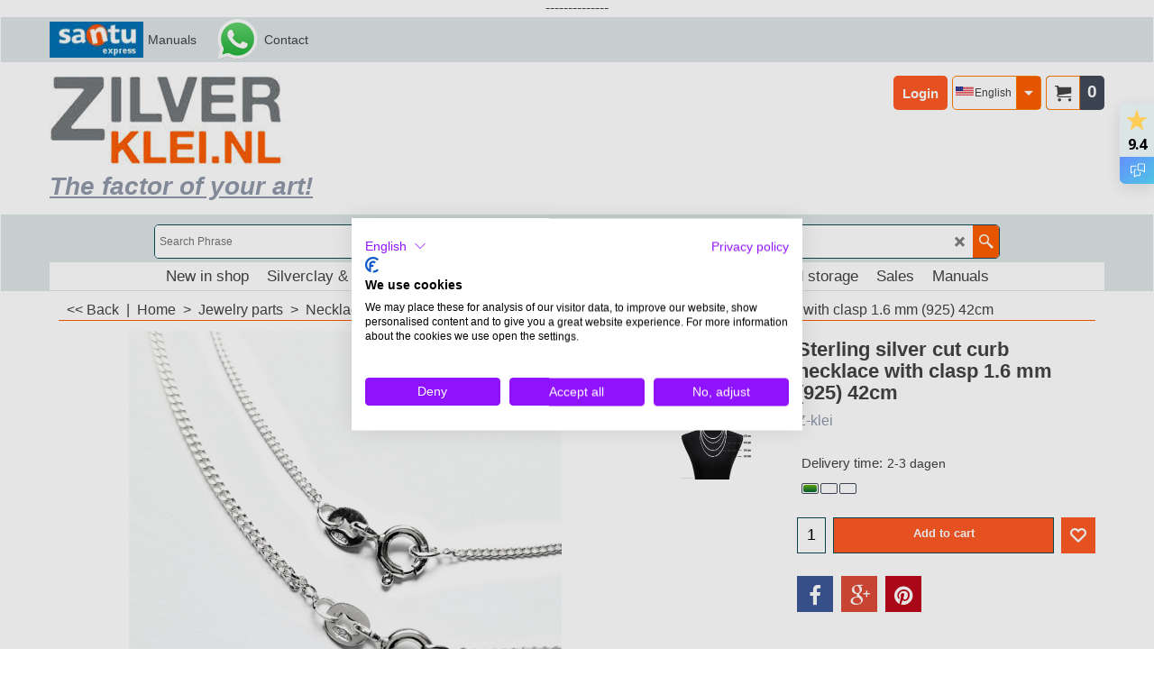

--- FILE ---
content_type: text/html
request_url: https://www.zilverklei.nl/contents/en-us/conf.html?lmd=46050.077778
body_size: 7566
content:
<html> <head ><meta http-equiv="Content-Type" content="text/html; charset=utf-8">
<meta name="robots" content="noindex,nofollow,noarchive,nosnippet" />
<script type="text/javascript">
var tf=parent.tf,core=tf.core;
function coreSettings(){
if (!tf.coreLoaded||!tf.core||!tf.core.Basket){setTimeout("coreSettings()",100);return;}
core=tf.core;
core.Basket.shDisc('1','0.000','','','',-1,'');
core.Basket.tax=new core.tax();
core.BTax=core.Basket.tax;
core.STax=new core.tax();
core.BTax.init(core.shopRegion,false);
core.STax.init(core.shopRegion,false);
core.BTax.addArea('TD2','NL','9.000','NL1 TAX Low',true, 1, 0);
core.BTax.addArea('TD3','NL','21.000','NL2 TAX High',true, 1, 0);
core.BTax.addArea('TD3','05','21.000','NL2 TAX High',true, 1, 0);
core.BTax.addArea('TD3','BE','21.000','NL2 TAX High',true, 1, 0);
core.BTax.addArea('TD3','BG','21.000','NL2 TAX High',true, 1, 0);
core.BTax.addArea('TD3','HR','21.000','NL2 TAX High',true, 1, 0);
core.BTax.addArea('TD3','CY','21.000','NL2 TAX High',true, 1, 0);
core.BTax.addArea('TD3','DK','21.000','NL2 TAX High',true, 1, 0);
core.BTax.addArea('TD3','EE','21.000','NL2 TAX High',true, 1, 0);
core.BTax.addArea('TD3','FI','21.000','NL2 TAX High',true, 1, 0);
core.BTax.addArea('TD3','FR','21.000','NL2 TAX High',true, 1, 0);
core.BTax.addArea('TD3','GR','21.000','NL2 TAX High',true, 1, 0);
core.BTax.addArea('TD3','IE','21.000','NL2 TAX High',true, 1, 0);
core.BTax.addArea('TD3','IT','21.000','NL2 TAX High',true, 1, 0);
core.BTax.addArea('TD3','LV','21.000','NL2 TAX High',true, 1, 0);
core.BTax.addArea('TD3','LT','21.000','NL2 TAX High',true, 1, 0);
core.BTax.addArea('TD3','LU','21.000','NL2 TAX High',true, 1, 0);
core.BTax.addArea('TD3','MT','21.000','NL2 TAX High',true, 1, 0);
core.BTax.addArea('TD3','HU','21.000','NL2 TAX High',true, 1, 0);
core.BTax.addArea('TD3','DE','21.000','NL2 TAX High',true, 1, 0);
core.BTax.addArea('TD3','PL','21.000','NL2 TAX High',true, 1, 0);
core.BTax.addArea('TD3','PT','21.000','NL2 TAX High',true, 1, 0);
core.BTax.addArea('TD3','AT','21.000','NL2 TAX High',true, 1, 0);
core.BTax.addArea('TD3','RO','21.000','NL2 TAX High',true, 1, 0);
core.BTax.addArea('TD3','SI','21.000','NL2 TAX High',true, 1, 0);
core.BTax.addArea('TD3','SK','21.000','NL2 TAX High',true, 1, 0);
core.BTax.addArea('TD3','SE','21.000','NL2 TAX High',true, 1, 0);
core.BTax.addArea('TD3','CZ','21.000','NL2 TAX High',true, 1, 0);
core.BTax.addArea('TD3','ES','21.000','NL2 TAX High',true, 1, 0);
core.BTax.addArea('TD2','05','9.000','NL1 TAX Low',true, 1, 0);
core.BTax.addArea('TD2','BE','9.000','NL1 TAX Low',true, 1, 0);
core.BTax.addArea('TD2','BG','9.000','NL1 TAX Low',true, 1, 0);
core.BTax.addArea('TD2','HR','9.000','NL1 TAX Low',true, 1, 0);
core.BTax.addArea('TD2','CY','9.000','NL1 TAX Low',true, 1, 0);
core.BTax.addArea('TD2','DK','9.000','NL1 TAX Low',true, 1, 0);
core.BTax.addArea('TD2','EE','9.000','NL1 TAX Low',true, 1, 0);
core.BTax.addArea('TD2','FI','9.000','NL1 TAX Low',true, 1, 0);
core.BTax.addArea('TD2','FR','9.000','NL1 TAX Low',true, 1, 0);
core.BTax.addArea('TD2','GR','9.000','NL1 TAX Low',true, 1, 0);
core.BTax.addArea('TD2','IE','9.000','NL1 TAX Low',true, 1, 0);
core.BTax.addArea('TD2','IT','9.000','NL1 TAX Low',true, 1, 0);
core.BTax.addArea('TD2','LV','9.000','NL1 TAX Low',true, 1, 0);
core.BTax.addArea('TD2','LT','9.000','NL1 TAX Low',true, 1, 0);
core.BTax.addArea('TD2','LU','9.000','NL1 TAX Low',true, 1, 0);
core.BTax.addArea('TD2','MT','9.000','NL1 TAX Low',true, 1, 0);
core.BTax.addArea('TD2','HU','9.000','NL1 TAX Low',true, 1, 0);
core.BTax.addArea('TD2','DE','9.000','NL1 TAX Low',true, 1, 0);
core.BTax.addArea('TD2','PL','9.000','NL1 TAX Low',true, 1, 0);
core.BTax.addArea('TD2','PT','9.000','NL1 TAX Low',true, 1, 0);
core.BTax.addArea('TD2','AT','9.000','NL1 TAX Low',true, 1, 0);
core.BTax.addArea('TD2','RO','9.000','NL1 TAX Low',true, 1, 0);
core.BTax.addArea('TD2','SI','9.000','NL1 TAX Low',true, 1, 0);
core.BTax.addArea('TD2','SK','9.000','NL1 TAX Low',true, 1, 0);
core.BTax.addArea('TD2','SE','9.000','NL1 TAX Low',true, 1, 0);
core.BTax.addArea('TD2','CZ','9.000','NL1 TAX Low',true, 1, 0);
core.BTax.addArea('TD2','ES','9.000','NL1 TAX Low',true, 1, 0);
populateTSI();
core.confLoaded=true;
if(tf.core&&tf.updateTab&&tf.bsk)tf.updateTab();
}
coreSettings();
function populateTSI(){
if(!core)core=tf.core;
if(!core)return;
var TS=[];
TS['TD2']={inc:'Incl NL vat',exc:'Excl NL vat'};TS['TD3']={inc:'Incl NL vat',exc:'Excl NL vat'};TS['TD2']={inc:'Incl NL vat',exc:'Excl NL vat'};
core.tsI={length:0};core.tsIx={length:0};
var country_code=(core.region)?core.region:core.shopRegion;
for(var s in TS){if((core.BTax&&core.BTax.forRegion(s,country_code))){core.tsI[s]=TS[s]['inc'];core.tsI['length']++;core.tsIx[s]=TS[s]['exc'];core.tsIx['length']++;}}
var TSSH=[];
core.tsshI={length:0};core.tsshIx={length:0};
for(var s in TSSH){if(core.STax&&core.STax.forRegion(s,country_code)){core.tsshI[s]=TSSH[s]['inc'];core.tsshI['length']++;core.tsshIx[s]=TSSH[s]['exc'];core.tsshIx['length']++;}}
}
function greySettings(){
if(tf.isInSFClassic())return;
if (!tf.coreLoaded||!tf.greyLoaded||!tf.shipping||!tf.shipping.shipping||!tf.cntyListLoaded){setTimeout("greySettings()",100);return;}
core=tf.core,grey=tf.shipping;
grey.core=core;
grey.ship=new grey.shipping(grey.cnty, 0, 0.000);
tf.ship_obj=grey.ship;
grey.ship.addMeth('SM32', 'Basic Package track and trace',0);
grey.ship.addRegn('SM32RS1','Lokale regio','NL,');
grey.ship.link('SM32','SM32RS1',0.000,'0',0,'0.000,10000.000,7.5',0.000,'0',0.000,0.000,'SM32,SM32RS1,0.000,0,0,0.000,10000.000,7.5,0.000,0,0.000,0.000/77E14385C79E8F4B5D7C523E74AF978A');
grey.ship.addMeth('SM33', 'Parcel service with track and trace',0);
grey.ship.addRegn('SM33RS2','BE belgie','BE,');
grey.ship.link('SM33','SM33RS2',0.000,'0',0,'0.000,10000.000,11.95',0.000,'1',0.000,0.000,'SM33,SM33RS2,0.000,0,0,0.000,10000.000,11.95,0.000,1,0.000,0.000/EDB1E608A1C7D9459C8F7370950C7E50');
grey.ship.addRegn('SM33RS3','LU Luxenburg','LU,');
grey.ship.link('SM33','SM33RS3',0.000,'0',0,'0.000,10000.000,17.5',0.000,'1',0.000,0.000,'SM33,SM33RS3,0.000,0,0,0.000,10000.000,17.5,0.000,1,0.000,0.000/CFB75FA105332195799C2542B61731FA');
grey.ship.addRegn('SM33RS10','DE Duitsland','DE,');
grey.ship.link('SM33','SM33RS10',0.000,'0',0,'0.000,1000000.000,12.75',0.000,'0',0.000,0.000,'SM33,SM33RS10,0.000,0,0,0.000,1000000.000,12.75,0.000,0,0.000,0.000/B98999B19083A365AC553097BBDDD208');
grey.ship.addRegn('SM33RS11','BG Bulgarije','BG,');
grey.ship.link('SM33','SM33RS11',0.000,'0',0,'0.000,10000.000,48.6',0.000,'0',0.000,0.000,'SM33,SM33RS11,0.000,0,0,0.000,10000.000,48.6,0.000,0,0.000,0.000/4CD76CF469AFDC2F653EF943507111A9');
grey.ship.addRegn('SM33RS12','CY Cyprus','CY,');
grey.ship.link('SM33','SM33RS12',0.000,'0',0,'0.000,10000.000,31.2',0.000,'0',0.000,0.000,'SM33,SM33RS12,0.000,0,0,0.000,10000.000,31.2,0.000,0,0.000,0.000/70FE1E2A3805926E5BB83C2F712D2794');
grey.ship.addRegn('SM33RS13','DK Denemarken','DK,');
grey.ship.link('SM33','SM33RS13',0.000,'0',0,'0.000,10000.000,21.4',0.000,'0',0.000,0.000,'SM33,SM33RS13,0.000,0,0,0.000,10000.000,21.4,0.000,0,0.000,0.000/C2DDF614C3948E833D5E4A19DD463D0C');
grey.ship.addRegn('SM33RS14','EE Estland','EE,');
grey.ship.link('SM33','SM33RS14',0.000,'0',0,'0.000,10000.000,26.45',0.000,'0',0.000,0.000,'SM33,SM33RS14,0.000,0,0,0.000,10000.000,26.45,0.000,0,0.000,0.000/18E945588808EA0EC188CAB72EA0BC89');
grey.ship.addRegn('SM33RS15','FI Finland','FI,');
grey.ship.link('SM33','SM33RS15',0.000,'0',0,'0.000,10000.000,28.3',0.000,'0',0.000,0.000,'SM33,SM33RS15,0.000,0,0,0.000,10000.000,28.3,0.000,0,0.000,0.000/868075E3644C8C013A4DEA76075D5F7A');
grey.ship.addRegn('SM33RS16','Frankrijk','FR01,FR02,FR03,FR04,FR05,FR06,FR07,FR08,FR09,FR10,FR11,FR12,FR13,FR14,FR15,FR16,FR17,FR18,FR19,FR2A,FR2B,FR21,FR22,FR23,FR24,FR25,FR26,FR27,FR28,FR29,FR30,FR31,FR32,FR33,FR34,FR35,FR36,FR37,FR38,FR39,FR40,FR41,FR42,FR43,FR44,FR45,FR46,FR47,FR48,FR49,FR50,FR51,FR52,FR53,FR54,FR55,FR56,FR57,FR58,FR59,FR60,FR61,FR62,FR63,FR64,FR65,FR66,FR67,FR68,FR69,FR70,FR71,FR72,FR73,FR74,FR75,FR76,FR77,FR78,FR79,FR80,FR81,FR82,FR83,FR84,FR85,FR86,FR87,FR88,FR89,FR90,FR91,FR92,FR93,FR94,FR95,FR9A,FR9B,FR9C,FR9D,FR9E,FRC1,FR97,FR98,FR99,FRA1,FRA2,FRA3,FRA4,FRA5,FRA6,FRA7,FRA8,FRA9,FRB1,FRB2,FRB3,FRB4,FRB5,FRB6,FRB7,FRB8,FRB9,FR,');
grey.ship.link('SM33','SM33RS16',0.000,'0',0,'0.000,10000.000,16.55',0.000,'0',0.000,0.000,'SM33,SM33RS16,0.000,0,0,0.000,10000.000,16.55,0.000,0,0.000,0.000/CD6E365A3B9832D3CD90F10080BB4AF9');
grey.ship.addRegn('SM33RS17','GR Griekenland','GR,');
grey.ship.link('SM33','SM33RS17',0.000,'0',0,'0.000,10000.000,30.3',0.000,'0',0.000,0.000,'SM33,SM33RS17,0.000,0,0,0.000,10000.000,30.3,0.000,0,0.000,0.000/5F521AB7691CBF7C03CAF3A9E81A9977');
grey.ship.addRegn('SM33RS18','HU Hongarije','HU,');
grey.ship.link('SM33','SM33RS18',0.000,'0',0,'0.000,10000.000,27.15',0.000,'0',0.000,0.000,'SM33,SM33RS18,0.000,0,0,0.000,10000.000,27.15,0.000,0,0.000,0.000/D7870FA384D1B2086E8C13F3C70AA391');
grey.ship.addRegn('SM33RS19','IE Ierland','IE,');
grey.ship.link('SM33','SM33RS19',0.000,'0',0,'0.000,10000.000,26.05',0.000,'0',0.000,0.000,'SM33,SM33RS19,0.000,0,0,0.000,10000.000,26.05,0.000,0,0.000,0.000/51105E400B080395D5C305F3DAECE919');
grey.ship.addRegn('SM33RS20','IT Italie','IT01,IT02,IT03,IT04,IT05,IT06,IT07,IT08,IT09,IT10,IT11,IT12,IT13,IT14,IT15,IT16,IT17,IT18,IT19,IT20,IT,');
grey.ship.link('SM33','SM33RS20',0.000,'0',0,'0.000,10000.000,19.35',0.000,'0',0.000,0.000,'SM33,SM33RS20,0.000,0,0,0.000,10000.000,19.35,0.000,0,0.000,0.000/B074CE5CF5447C0C1356914B49D798F9');
grey.ship.addRegn('SM33RS21','HR Kroatie','HR,');
grey.ship.link('SM33','SM33RS21',0.000,'0',0,'0.000,10000.000,28.25',0.000,'0',0.000,0.000,'SM33,SM33RS21,0.000,0,0,0.000,10000.000,28.25,0.000,0,0.000,0.000/2F19BBE8E7FC80933DF5674739908B14');
grey.ship.addRegn('SM33RS22','LV Letland','LV,');
grey.ship.link('SM33','SM33RS22',0.000,'0',0,'0.000,12000.000,30.2',0.000,'0',0.000,0.000,'SM33,SM33RS22,0.000,0,0,0.000,12000.000,30.2,0.000,0,0.000,0.000/49D2F4E2EB774C153CEC917CE3390F4A');
grey.ship.addRegn('SM33RS23','LT Litouwen','LT,');
grey.ship.link('SM33','SM33RS23',0.000,'0',0,'0.000,10000.000,30.2',0.000,'0',0.000,0.000,'SM33,SM33RS23,0.000,0,0,0.000,10000.000,30.2,0.000,0,0.000,0.000/A330C0FE527E2FA37B11508E4E676877');
grey.ship.addRegn('SM33RS24','MT Malta','MT,');
grey.ship.link('SM33','SM33RS24',0.000,'0',0,'0.000,10000.000,33',0.000,'0',0.000,0.000,'SM33,SM33RS24,0.000,0,0,0.000,10000.000,33,0.000,0,0.000,0.000/8CC65DA961EB021081352F3730299CBC');
grey.ship.addRegn('SM33RS25','AT Oostenrijk','AT,');
grey.ship.link('SM33','SM33RS25',0.000,'0',0,'0.000,10000.000,18.5',0.000,'0',0.000,0.000,'SM33,SM33RS25,0.000,0,0,0.000,10000.000,18.5,0.000,0,0.000,0.000/195BBCAFF76DA084B826BEA883CA0270');
grey.ship.addRegn('SM33RS26','PL Polen','PL,');
grey.ship.link('SM33','SM33RS26',0.000,'0',0,'0.000,10000.000,26',0.000,'0',0.000,0.000,'SM33,SM33RS26,0.000,0,0,0.000,10000.000,26,0.000,0,0.000,0.000/C6AF8E6D3D01F2CDBDBB940089A0DABC');
grey.ship.addRegn('SM33RS27','PT Portugal','PT,');
grey.ship.link('SM33','SM33RS27',0.000,'0',0,'0.000,10000.000,20.7',0.000,'0',0.000,0.000,'SM33,SM33RS27,0.000,0,0,0.000,10000.000,20.7,0.000,0,0.000,0.000/16E44D292B4612EE3A46EFC09D200E60');
grey.ship.addRegn('SM33RS28','RO Roemenie','RO,');
grey.ship.link('SM33','SM33RS28',0.000,'0',0,'0.000,10000.000,35.4',0.000,'0',0.000,0.000,'SM33,SM33RS28,0.000,0,0,0.000,10000.000,35.4,0.000,0,0.000,0.000/957C1F2DC408DEFCCB931E0F8C29D109');
grey.ship.addRegn('SM33RS29','SI Slovenie','SI,');
grey.ship.link('SM33','SM33RS29',0.000,'0',0,'0.000,10000.000,29.25',0.000,'0',0.000,0.000,'SM33,SM33RS29,0.000,0,0,0.000,10000.000,29.25,0.000,0,0.000,0.000/81D42F89CC9B6D0949AEAD1BA0FF3B62');
grey.ship.addRegn('SM33RS30','SK Slowakije','SK,');
grey.ship.link('SM33','SM33RS30',0.000,'0',0,'0.000,10000.000,25.05',0.000,'0',0.000,0.000,'SM33,SM33RS30,0.000,0,0,0.000,10000.000,25.05,0.000,0,0.000,0.000/AE6AA7E21F792AAF2467652A3897FC87');
grey.ship.addRegn('SM33RS31','ES Spanje','ES,');
grey.ship.link('SM33','SM33RS31',0.000,'0',0,'0.000,10000.000,16',0.000,'0',0.000,0.000,'SM33,SM33RS31,0.000,0,0,0.000,10000.000,16,0.000,0,0.000,0.000/7D632E6836A3B0A9B10AFB596117E6D9');
grey.ship.addRegn('SM33RS32','CZ tsjechie','CZ,');
grey.ship.link('SM33','SM33RS32',0.000,'0',0,'0.000,10000.000,23.85',0.000,'0',0.000,0.000,'SM33,SM33RS32,0.000,0,0,0.000,10000.000,23.85,0.000,0,0.000,0.000/549A0637C6D6A970B40C9A1B7ECB43A3');
grey.ship.addRegn('SM33RS33','SE Zweden','SE,');
grey.ship.link('SM33','SM33RS33',0.000,'0',0,'0.000,10000.000,26.5',0.000,'0',0.000,0.000,'SM33,SM33RS33,0.000,0,0,0.000,10000.000,26.5,0.000,0,0.000,0.000/1C2B54EED5EF8FCE25515E26989B53C7');
grey.ship.addMeth('SM36', 'Insured package',0);
grey.ship.addRegn('SM36RS1','Nederland','NL,');
grey.ship.link('SM36','SM36RS1',0.000,'0',0,'0.000,100000.000,9.95',0.000,'0',0.000,0.000,'SM36,SM36RS1,0.000,0,0,0.000,100000.000,9.95,0.000,0,0.000,0.000/88B670BE1FC9C11E7D7F6FDA274CCAB1');
grey.ship.addRegn('SM36RS2','belgie','BE,');
grey.ship.link('SM36','SM36RS2',0.000,'0',0,'0.000,100000.000,12.95',0.000,'0',0.000,0.000,'SM36,SM36RS2,0.000,0,0,0.000,100000.000,12.95,0.000,0,0.000,0.000/602A751717D423D2E909EE689E1E02DA');
grey.ship.addRegn('SM36RS3','bulgarije','BG,');
grey.ship.link('SM36','SM36RS3',0.000,'0',0,'0.000,100000.000,37.85',0.000,'0',0.000,0.000,'SM36,SM36RS3,0.000,0,0,0.000,100000.000,37.85,0.000,0,0.000,0.000/8114694621B358AB9F567FCFABB1724B');
grey.ship.addRegn('SM36RS4','kroatie','HR,');
grey.ship.link('SM36','SM36RS4',0.000,'0',0,'0.000,100000.000,23.85',0.000,'0',0.000,0.000,'SM36,SM36RS4,0.000,0,0,0.000,100000.000,23.85,0.000,0,0.000,0.000/ECB9445CBA83F0FFB508085811E68FC7');
grey.ship.addRegn('SM36RS5','cyprus','CY,');
grey.ship.link('SM36','SM36RS5',0.000,'0',0,'0.000,100000000.000,22.85',0.000,'0',0.000,0.000,'SM36,SM36RS5,0.000,0,0,0.000,100000000.000,22.85,0.000,0,0.000,0.000/A098C5970E9299E1D01C80FA868F39B2');
grey.ship.addRegn('SM36RS6','denemarken','DK,');
grey.ship.link('SM36','SM36RS6',0.000,'0',0,'0.000,110000.000,18.1',0.000,'0',0.000,0.000,'SM36,SM36RS6,0.000,0,0,0.000,110000.000,18.1,0.000,0,0.000,0.000/F5E01A7C115C52FE38F891B3B21B88A0');
grey.ship.addRegn('SM36RS7','estland','EE,');
grey.ship.link('SM36','SM36RS7',0.000,'0',0,'0.000,100000.000,25.85',0.000,'0',0.000,0.000,'SM36,SM36RS7,0.000,0,0,0.000,100000.000,25.85,0.000,0,0.000,0.000/4ED49F42C795E03972026909107A141B');
grey.ship.addRegn('SM36RS8','finland','FI,');
grey.ship.link('SM36','SM36RS8',0.000,'0',0,'0.000,1000000.000,23.1',0.000,'0',0.000,0.000,'SM36,SM36RS8,0.000,0,0,0.000,1000000.000,23.1,0.000,0,0.000,0.000/DB93CCC9D3F88DA0D74E84A2575D75D1');
grey.ship.addRegn('SM36RS9','frankrijk','FR,');
grey.ship.link('SM36','SM36RS9',0.000,'0',0,'0.000,1000000.000,13.35',0.000,'0',0.000,0.000,'SM36,SM36RS9,0.000,0,0,0.000,1000000.000,13.35,0.000,0,0.000,0.000/023B6B95DFB32524A6284D66C23BB5A1');
grey.ship.addRegn('SM36RS10','griekenland','GR,');
grey.ship.link('SM36','SM36RS10',0.000,'0',0,'0.000,100000.000,25.85',0.000,'0',0.000,0.000,'SM36,SM36RS10,0.000,0,0,0.000,100000.000,25.85,0.000,0,0.000,0.000/1476856773BB73C824771FB5077E4FA5');
grey.ship.addRegn('SM36RS11','ierland','IE,');
grey.ship.link('SM36','SM36RS11',0.000,'0',0,'0.000,1000000.000,22.35',0.000,'0',0.000,0.000,'SM36,SM36RS11,0.000,0,0,0.000,1000000.000,22.35,0.000,0,0.000,0.000/3FDA69BA6997B1B66CE19D09257E7B61');
grey.ship.addRegn('SM36RS12','italie','IT,');
grey.ship.link('SM36','SM36RS12',0.000,'0',0,'0.000,100000.000,18.95',0.000,'0',0.000,0.000,'SM36,SM36RS12,0.000,0,0,0.000,100000.000,18.95,0.000,0,0.000,0.000/1B223D00D6F86803E338F41CD0B60C42');
grey.ship.addRegn('SM36RS13','letland','LV,');
grey.ship.link('SM36','SM36RS13',0.000,'0',0,'0.000,1000000.000,23.85',0.000,'0',0.000,0.000,'SM36,SM36RS13,0.000,0,0,0.000,1000000.000,23.85,0.000,0,0.000,0.000/46B556A4C0E59A249EED3E92A5203A40');
grey.ship.addRegn('SM36RS14','lithouwen','LT,');
grey.ship.link('SM36','SM36RS14',0.000,'0',0,'0.000,1000000.000,23.85',0.000,'0',0.000,0.000,'SM36,SM36RS14,0.000,0,0,0.000,1000000.000,23.85,0.000,0,0.000,0.000/7CEFD2B57F7CD6CE03BFBB95EDB54E17');
grey.ship.addRegn('SM36RS15','Luxenburg','LU,');
grey.ship.link('SM36','SM36RS15',0.000,'0',0,'0.000,100000.000,13.35',0.000,'0',0.000,0.000,'SM36,SM36RS15,0.000,0,0,0.000,100000.000,13.35,0.000,0,0.000,0.000/C00DDB28CF16DA1219A1BD775D2E4F10');
grey.ship.addRegn('SM36RS16','malta','MT,');
grey.ship.link('SM36','SM36RS16',0.000,'0',0,'0.000,100000.000,25.85',0.000,'0',0.000,0.000,'SM36,SM36RS16,0.000,0,0,0.000,100000.000,25.85,0.000,0,0.000,0.000/5A88AAABB29D81AB013A6A37BA462EF7');
grey.ship.addRegn('SM36RS17','hongarije','HU,');
grey.ship.link('SM36','SM36RS17',0.000,'0',0,'0.000,1000000.000,22.35',0.000,'0',0.000,0.000,'SM36,SM36RS17,0.000,0,0,0.000,1000000.000,22.35,0.000,0,0.000,0.000/6D23A486975016004E91BD7D140EFDCD');
grey.ship.addRegn('SM36RS18','duitland','DE,');
grey.ship.link('SM36','SM36RS18',0.000,'0',0,'0.000,100000.000,10.75',0.000,'0',0.000,0.000,'SM36,SM36RS18,0.000,0,0,0.000,100000.000,10.75,0.000,0,0.000,0.000/C73D1D0622AA737A22F41B1EC57FDC65');
grey.ship.addRegn('SM36RS19','polen','PL,');
grey.ship.link('SM36','SM36RS19',0.000,'0',0,'0.000,1000000.000,22.35',0.000,'0',0.000,0.000,'SM36,SM36RS19,0.000,0,0,0.000,1000000.000,22.35,0.000,0,0.000,0.000/02CF5F2DDFA02072589BBAA14907E279');
grey.ship.addRegn('SM36RS20','portugal','PT,');
grey.ship.link('SM36','SM36RS20',0.000,'0',0,'0.000,1000000.000,18.1',0.000,'0',0.000,0.000,'SM36,SM36RS20,0.000,0,0,0.000,1000000.000,18.1,0.000,0,0.000,0.000/A29EB99A0820DD799DDCAE28CFD2FAC3');
grey.ship.addRegn('SM36RS21','oostenrijk','AT,');
grey.ship.link('SM36','SM36RS21',0.000,'0',0,'0.000,100000.000,18.1',0.000,'0',0.000,0.000,'SM36,SM36RS21,0.000,0,0,0.000,100000.000,18.1,0.000,0,0.000,0.000/3FABB77AA53A3BBE701F96F9067C019A');
grey.ship.addRegn('SM36RS22','roemenie','RO,');
grey.ship.link('SM36','SM36RS22',0.000,'0',0,'0.000,10000000.000,28.1',0.000,'0',0.000,0.000,'SM36,SM36RS22,0.000,0,0,0.000,10000000.000,28.1,0.000,0,0.000,0.000/6729469B49C2F7E31A882E041C89D569');
grey.ship.addRegn('SM36RS23','slovenie','SI,');
grey.ship.link('SM36','SM36RS23',0.000,'0',0,'0.000,100000.000,23.6',0.000,'0',0.000,0.000,'SM36,SM36RS23,0.000,0,0,0.000,100000.000,23.6,0.000,0,0.000,0.000/5A95D27CC5B35C79159E357F0DB4E3B4');
grey.ship.addRegn('SM36RS24','slowakije','SK,');
grey.ship.link('SM36','SM36RS24',0.000,'0',0,'0.000,1000000.000,18.35',0.000,'0',0.000,0.000,'SM36,SM36RS24,0.000,0,0,0.000,1000000.000,18.35,0.000,0,0.000,0.000/C59F6FD14544D2390743B025BBED9FF6');
grey.ship.addRegn('SM36RS25','spanje ','ES,');
grey.ship.link('SM36','SM36RS25',0.000,'0',0,'0.000,100000.000,14.4',0.000,'0',0.000,0.000,'SM36,SM36RS25,0.000,0,0,0.000,100000.000,14.4,0.000,0,0.000,0.000/50921969CCD3AB706704DD4BCFDFF509');
grey.ship.addRegn('SM36RS26','tsjechie','CZ,');
grey.ship.link('SM36','SM36RS26',0.000,'0',0,'0.000,10000000.000,18.35',0.000,'0',0.000,0.000,'SM36,SM36RS26,0.000,0,0,0.000,10000000.000,18.35,0.000,0,0.000,0.000/9B38170B6D16886FE3D3D7D8946087B5');
grey.ship.addRegn('SM36RS27','zweden','SE,');
grey.ship.link('SM36','SM36RS27',0.000,'0',0,'0.000,1000000.000,22.35',0.000,'0',0.000,0.000,'SM36,SM36RS27,0.000,0,0,0.000,1000000.000,22.35,0.000,0,0.000,0.000/B20D444E009694BCF5F80CFB4F933239');
grey.ship.addMeth('SM38', 'Pick up in Uden (NL)** (by appointment only)',0);
grey.ship.addRegn('SM38RS1','Lokale regio','BE,NL,');
grey.ship.link('SM38','SM38RS1',0.000,'0',0,'0.000,10000.000,0',0.000,'0',0.000,0.000,'SM38,SM38RS1,0.000,0,0,0.000,10000.000,0,0.000,0,0.000,0.000/E947C7F750D87A4576F51535D1E1E916');
grey.ship.addMeth('SM42', 'By Email (only for digital products)',0);
grey.ship.forAllProds={'SM1':0,'SM30':0,'SM31':0,'SM32':1,'SM33':1,'SM34':0,'SM35':0,'SM36':1,'SM37':0,'SM38':1,'SM39':0,'SM40':0,'SM41':0,'SM42':0};
tf.shipping.serviceReady=true;
grey.ship.type('2', '0.000000');
}
greySettings();
function custInfo(){
var grey=tf.shipping;
var ret=[];
var values={'customer_zip':(tf.content.ship&&tf.content.ship.zip?tf.content.ship.zip.value:'')};
var FF=[
'1,First Name,customer_firstname,1,0,0,20,1,50,0,0,0,1,1,1,1,'+(values['customer_firstname']||'')+''
,'2,Last Name,customer_lastname,1,0,0,20,1,50,0,0,0,1,1,1,1,'+(values['customer_lastname']||'')+''
,'4,Zip-code,customer_zip,1,0,0,20,1,20,0,0,0,1,1,1,1,'+(values['customer_zip']||'')+''
,'5,Street,customer_street,1,0,0,20,1,70,0,0,0,1,1,1,1,'+(values['customer_street']||'')+''
,'6,House Number,customer_house_number,1,0,0,20,1,70,0,0,0,1,1,1,1,'+(values['customer_house_number']||'')+''
,'7,City,customer_city,1,0,0,20,1,80,0,0,0,1,1,1,1,'+(values['customer_city']||'')+''
,'8,Country,customer_country,1,0,0,20,1,80,0,0,0,1,1,1,1,'+(values['customer_country']||'')+''
,'9,Phone,customer_phone,1,0,0,20,1,25,0,0,0,1,1,1,1,'+(values['customer_phone']||'')+''
,'10,Email,customer_email,1,0,0,20,1,200,0,0,0,1,1,1,1,'+(values['customer_email']||'')+''
,'11,Company Name,company_name,1,0,0,20,1,200,0,0,0,1,0,1,1,'+(values['company_name']||'')+''
,'13,Your notice to us,customer_notice,2,0,0,50,5,200,0,0,0,1,0,1,1,'+(values['customer_notice']||'')+''
,'14,Invoice VAT (digital),customer_extra2,6,0,0,20,1,200,0,0,1,1,0,1,0'
];
ret['Billing Address']=grey.crCGIFlds('customer', FF);
var FF=[
'1,First Name,delivery_firstname,1,0,0,20,1,50,0,0,0,1,1,1,1,'+(values['delivery_firstname']||'')+''
,'2,Last Name,delivery_lastname,1,0,0,20,1,50,0,0,0,1,1,1,1,'+(values['delivery_lastname']||'')+''
,'3,Street,delivery_street,1,0,0,20,1,70,0,0,0,1,1,1,1,'+(values['delivery_street']||'')+''
,'5,House Number,delivery_house_number,1,0,0,20,1,70,0,0,0,1,1,1,1,'+(values['delivery_house_number']||'')+''
,'6,Zip-code,delivery_zip,1,0,0,20,1,20,0,0,0,1,1,1,1,'+(values['delivery_zip']||'')+''
,'7,City,delivery_city,1,0,0,20,1,80,0,0,0,1,1,1,1,'+(values['delivery_city']||'')+''
,'8,Country,delivery_country,1,0,0,20,1,80,0,0,0,1,1,1,1,'+(values['delivery_country']||'')+''
,'9,Phone,delivery_phone,1,0,0,20,1,25,0,0,0,1,1,1,1,'+(values['delivery_phone']||'')+''
,'11,Company Name,company_name,1,0,0,20,1,200,0,0,0,1,0,1,1,'+(values['company_name']||'')+''
];
ret['Delivery Address']=grey.crCGIFlds('customer', FF);
return ret;
}
var pmdataraw='<?xml version=\"1.0\" encoding=\"UTF-8\"?><data><method><service>Buckaroo</service><service_logo>http://www.globecharge.com/images/cards/payment_logos/sisow.png</service_logo><key>IdealO</key><name>iDEAL</name><comment>We use Buckaroo to securely process your payment. </comment><comment_name></comment_name><id>910</id><fees></fees><logo>http://www.globecharge.com/images/cards/ideal.png</logo><currencies>EUR</currencies><country></country><priority>1</priority></method><method><service>Buckaroo</service><service_logo>http://www.globecharge.com/images/cards/payment_logos/sisow.png</service_logo><key>Bancontact</key><name>Bancontact</name><comment>We use Buckaroo to securely process your payment. </comment><comment_name></comment_name><id>910</id><fees></fees><logo>http://www.globecharge.com/images/cards/436.png</logo><currencies>EUR</currencies><country></country><priority>2</priority></method><method><service>PayPal</service><service_logo>http://www.globecharge.com/images/cards/payment_logos/paypal.gif</service_logo><key>Paypal</key><name>PayPal</name><comment>We use PayPal to securely process your payment. </comment><comment_name></comment_name><id>85</id><fees></fees><logo>http://www.globecharge.com/images/cards/paypal.png</logo><currencies>EUR</currencies><country></country><priority>3</priority></method><method><service>Manual payment</service><service_logo></service_logo><key>Bank Transfer2</key><name>Zelf overschrijven</name><comment>Met deze optie moet u zelf bij uw bank de betaling uitvoeren. Uw bestelling wordt pas verzonden als uw betaling is bevesigd door onze bank.&#60;br&#62;&#60;br&#62;U kunt na ontvangst van uw orderbevestiging meteen betalen ovv het order nummer&#60;br&#62;&#60;br&#62;TNV: Zilverklei.nl&#60;br&#62;IBAN:    NL37INGB0663241316&#60;br&#62;BIC:      INGBNL2A</comment><comment_name>Our account details</comment_name><id>0</id><fees></fees><logo>http://www.globecharge.com/images/cards/banktransfer.png</logo><currencies>EUR</currencies><country></country><priority>4</priority></method><method><service>Manual payment</service><service_logo></service_logo><key>Bank Transfer1</key><name>Pay by bank</name><comment>With this option you have to make the payment yourself at your bank. Your order will not be shipped until your payment has been confirmed by our bank.&#60;br&#62;&#60;br&#62;You can pay immediately after receipt of your order confirmation stating the order number&#60;br&#62;&#60;br&#62;On behalf of: Zilverklei.nl&#60;br&#62;IBAN: NL37INGB0663241316&#60;br&#62;BIC: INGBNL2A</comment><comment_name>Our account details</comment_name><id>0</id><fees></fees><logo>http://www.globecharge.com/images/cards/banktransfer.png</logo><currencies>EUR</currencies><country></country><priority>5</priority></method><method><service>Buckaroo</service><service_logo>http://www.globecharge.com/images/cards/payment_logos/sisow.png</service_logo><key>Maestro</key><name>Maestro</name><comment>We use Buckaroo to securely process your payment. </comment><comment_name></comment_name><id>910</id><fees></fees><logo>http://www.globecharge.com/images/cards/maestro.png</logo><currencies>EUR</currencies><country></country><priority>6</priority></method><method><service>Buckaroo</service><service_logo>http://www.globecharge.com/images/cards/payment_logos/sisow.png</service_logo><key>Mastercard</key><name>Mastercard</name><comment>We use Buckaroo to securely process your payment. </comment><comment_name></comment_name><id>910</id><fees></fees><logo>http://www.globecharge.com/images/cards/mc.png</logo><currencies>EUR</currencies><country></country><priority>7</priority></method><method><service>Buckaroo</service><service_logo>http://www.globecharge.com/images/cards/payment_logos/sisow.png</service_logo><key>Visa</key><name>Visa</name><comment>We use Buckaroo to securely process your payment. </comment><comment_name></comment_name><id>910</id><fees></fees><logo>http://www.globecharge.com/images/cards/visa.png</logo><currencies>EUR</currencies><country></country><priority>8</priority></method><duty_warning enabled=\"0\"></duty_warning><surchargetax enabled=\"0\"></surchargetax><provider_name enabled=\"1\"></provider_name></data>'.replace(/&/g,'&amp;');
var pmdatasig='46050.073611';
function payMethod(){
var grey=tf.shipping;
var ret=[];
return ret;
}
var stkMsgOutStock={'CT_POL-802':'Uitverkocht','CT_tmp212':'Uitverkocht','CT_tmp206':'Uitverkocht','CT_tmp215':'Uitverkocht','CT_tmp205':'Uitverkocht','CT_tmp208':'Uitverkocht','CT_tmp207':'Uitverkocht','CT_tmp203':'Uitverkocht','CT_tmp204':'Uitverkocht','rol001':'Uitverkocht','mat003':'Uitverkocht','mat004':'Uitverkocht','CT_TTL-504':'Uitverkocht','CT_tmp259':'Uitverkocht','CT_tmp267':'Uitverkocht','ov004':'Uitverkocht','jew011':'Uitverkocht','jew012':'Uitverkocht','jew013':'Uitverkocht','jew014':'Uitverkocht','ov999':'Uitverkocht','CT_TTL-402':'Uitverkocht','mat012':'Uitverkocht','CT_TTL-254':'Uitverkocht','mat010':'Uitverkocht','rol005':'Uitverkocht','CT_TTL-412':'Uitverkocht','rol002':'Uitverkocht','CT_TTL-612':'Uitverkocht','mat015':'Uitverkocht','mat017':'Uitverkocht','jew015':'Uitverkocht','Pearlwit13mm':'Uitverkocht','Pearlzw12mm':'uitverkocht','CT_TTL-214':'Uitverkocht','mat020':'Uitverkocht','mat021':'Uitverkocht','CT_TTL-252':'Uitverkocht','mat023':'Uitverkocht','mat024':'Uitverkocht','parelbruinkl':'Uitverkocht','parelbruingr':'Uitverkocht','pro1prg':'In order','jew016':'Uitverkocht','jew017':'Uitverkocht','CT_tmp201':'Uitverkocht','pro7prgbd':'In order.','mat025':'Uitverkocht','mat026':'Uitverkocht','mat027':'Uitverkocht','mat029':'Uitverkocht','pro7prg':'In bestelling.','uvhars25':'Niet meer Leverbaar','UVRose':'Niet in voorraad','mat030':'Uitverkocht','mat031':'Uitverkocht','mat032':'Uitverkocht','mat033':'Uitverkocht','CT_TTL-405':'Uitverkocht','ringmeteu':'Niet in voorraad','mat036':'Uitverkocht','mat037':'Uitverkocht','mat039':'Uitverkocht','mat040':'Uitverkocht','naaldtoolPerga':'Niet meer leverbaar','AC_A-0291':'Levertijd ongeveer 2-5 dagen','AC_ZA0296+':'<p><span id=\"ctl10_lblProductDescription\">Dit is de zilverklei 950 professional Art Clay Silver 25 gram + bonus&nbsp;- 95% puur zilver, ideaal voor het maken van sieraden en decoratieve stukken. Geschikt voor zowel beginners als gevorderden. Gemakkelijk t','CT_TTL-282':'Uitverkocht','gravpenrond':'Uitverkocht','uvhars55':'Niet meer Leverbaar','jew019':'Uitverkocht','ZK10.M_am.T':'Uitverkocht','F-0951':'Uitverkocht','F-0952':'Uitverkocht','F-0953':'Uitverkocht','CT_TTL-506':'Uitverkocht','CT_TTL-241':'Uitverkocht','CT_TTL-368':'Uitverkocht','CT_tmp537':'Uitverkocht','CT_tmp436':'Uitverkocht','CT_tmp569':'Uitverkocht','CT_tmp628':'Uitverkocht','CT_tmp292':'Uitverkocht','CT_tmp764':'Uitverkocht','CT_tmp335':'Uitverkocht'};
var stkShopMsg=['','','Out of stock'];
tf.conf=this.window;
tf.confLoaded='en-us';
</script></head><body></body>
</html>
<!--$Revision: 46272 $
$HeadURL: svn://localhost/ShopFactory/branches/V14_60/bin/Common%20Files/parseLang/conf.html $ -->

--- FILE ---
content_type: text/javascript
request_url: https://www.zilverklei.nl/contents/date.js?lmd=29493492
body_size: 763
content:
// <script>
lmd['index']='46050.078333';
lmd['core']='46050.077778';
lmd['extra']='46049.975000';
lmd['contactus']='46043.598611';
lmd['lang']='44470.564583';
lmd['index1holder']='46050.038889';
lmd['index2holder']='46050.038889';
lmd['grey']='46050.077778';
lmd['conf']='46050.077778';
lmd['cload']='46049.975000';
lmd['pconfirm']='46049.975000';
lmd['ordertotal']='46050.075694';
lmd['orderterms']='46050.075694';
lmd['clearterms']='46049.975000';
lmd['optinout']='0.0';
lmd['minicartholder']='46050.077083';
lmd['searchholder']='46050.077083';
lmd['searchcsv']='46050.077083';
lmd['loginholder']='46050.077083';
lmd['switchlang']='46050.077083';
if(tf.sfSession)tf.sfSession.id=lmd['index'];
if(tf.sfPersist)tf.sfPersist.id=lmd['index'];
// </script>
// $Revision: 42776 $// $HeadURL: svn://localhost/ShopFactory/branches/V14_60/bin/Common%20Files/parseLang/date.js $

--- FILE ---
content_type: text/xml;charset=UTF-8
request_url: https://www.zilverklei.nl/contents/stkcontrol/stkControl.php
body_size: 4879
content:
{"data":{"SX_48937":[{"ProductID":"P22377","InternalID":"P22377","Quantity":"11","MinOrderQuantity":"-1.000","MaxOrderQuantity":"-1.000","errmsg":"","statuscode":0}],"SX_18429000-42":[{"ProductID":"P22070","InternalID":"P22070","Quantity":"35","MinOrderQuantity":"-1.000","MaxOrderQuantity":"-1.000","errmsg":"","statuscode":0}],"SX_18429-45":[{"ProductID":"P22071","InternalID":"P22071","Quantity":"77","MinOrderQuantity":"-1.000","MaxOrderQuantity":"-1.000","errmsg":"","statuscode":0}],"SX_18429001-50":[{"ProductID":"P22072","InternalID":"P22072","Quantity":"11.000","MinOrderQuantity":"-1.000","MaxOrderQuantity":"-1.000","errmsg":"","statuscode":0}],"SX_18429002-70":[{"ProductID":"P22306","InternalID":"P22306","Quantity":"13.000","MinOrderQuantity":"-1.000","MaxOrderQuantity":"-1.000","errmsg":"","statuscode":0}],"ZGoucom1.2-42":[{"ProductID":"P22102","InternalID":"P22102","Quantity":"8.000","MinOrderQuantity":"-1.000","MaxOrderQuantity":"-1.000","errmsg":"","statuscode":0}],"ZGoucom1.2-45":[{"ProductID":"P21816","InternalID":"P21816","Quantity":"5","MinOrderQuantity":"-1.000","MaxOrderQuantity":"-1.000","errmsg":"","statuscode":0}],"ZGoucom1.2-50":[{"ProductID":"P21817","InternalID":"P21817","Quantity":"3.000","MinOrderQuantity":"-1.000","MaxOrderQuantity":"-1.000","errmsg":"","statuscode":0}],"ZGoucom1.2-60":[{"ProductID":"P21818","InternalID":"P21818","Quantity":"3.000","MinOrderQuantity":"-1.000","MaxOrderQuantity":"-1.000","errmsg":"","statuscode":0}],"ZGoucom1.5-42":[{"ProductID":"P21462","InternalID":"P21462","Quantity":"3.000","MinOrderQuantity":"-1.000","MaxOrderQuantity":"-1.000","errmsg":"","statuscode":0}],"ZGoucom1.5-45":[{"ProductID":"P21819","InternalID":"P21819","Quantity":"2.000","MinOrderQuantity":"-1.000","MaxOrderQuantity":"-1.000","errmsg":"","statuscode":0}],"ZGoucom1.5-50":[{"ProductID":"P21820","InternalID":"P21820","Quantity":"2.000","MinOrderQuantity":"-1.000","MaxOrderQuantity":"-1.000","errmsg":"","statuscode":0}],"ZGoucom1.5-60":[{"ProductID":"P21821","InternalID":"P21821","Quantity":"3.000","MinOrderQuantity":"-1.000","MaxOrderQuantity":"-1.000","errmsg":"","statuscode":0}],"ZGoucom1.6-42":[{"ProductID":"P21463","InternalID":"P21463","Quantity":"3.000","MinOrderQuantity":"-1.000","MaxOrderQuantity":"-1.000","errmsg":"","statuscode":0}],"ZGoucom1.6-45":[{"ProductID":"P21822","InternalID":"P21822","Quantity":"1","MinOrderQuantity":"-1.000","MaxOrderQuantity":"-1.000","errmsg":"","statuscode":0}],"ZGoucom1.6-50":[{"ProductID":"P21823","InternalID":"P21823","Quantity":"2.000","MinOrderQuantity":"-1.000","MaxOrderQuantity":"-1.000","errmsg":"","statuscode":0}],"ZGoucom1.6-60":[{"ProductID":"P21824","InternalID":"P21824","Quantity":"1.000","MinOrderQuantity":"-1.000","MaxOrderQuantity":"-1.000","errmsg":"","statuscode":0}],"ZGoucom2.0-42":[{"ProductID":"P21464","InternalID":"P21464","Quantity":"3.000","MinOrderQuantity":"-1.000","MaxOrderQuantity":"-1.000","errmsg":"","statuscode":0}],"ZGoucom2.0-45":[{"ProductID":"P21825","InternalID":"P21825","Quantity":"3.000","MinOrderQuantity":"-1.000","MaxOrderQuantity":"-1.000","errmsg":"","statuscode":0}],"ZGoucom2.0-50":[{"ProductID":"P21826","InternalID":"P21826","Quantity":"0.000","MinOrderQuantity":"-1.000","MaxOrderQuantity":"-1.000","errmsg":"","statuscode":0}],"ZGoucom2.0-60":[{"ProductID":"P21827","InternalID":"P21827","Quantity":"1.000","MinOrderQuantity":"-1.000","MaxOrderQuantity":"-1.000","errmsg":"","statuscode":0}],"Gold-Gour_1.2-42":[{"ProductID":"P21858","InternalID":"P21858","Quantity":"1.000","MinOrderQuantity":"-1.000","MaxOrderQuantity":"-1.000","errmsg":"","statuscode":0}],"Gold-Gour_1.2-45":[{"ProductID":"P21859","InternalID":"P21859","Quantity":"0.000","MinOrderQuantity":"-1.000","MaxOrderQuantity":"-1.000","errmsg":"","statuscode":0}],"Gold-Gour_1.2-50":[{"ProductID":"P21860","InternalID":"P21860","Quantity":"2.000","MinOrderQuantity":"-1.000","MaxOrderQuantity":"-1.000","errmsg":"","statuscode":0}],"Gold-Gour_1.2-60":[{"ProductID":"P21861","InternalID":"P21861","Quantity":"2.000","MinOrderQuantity":"-1.000","MaxOrderQuantity":"-1.000","errmsg":"","statuscode":0}],"Gold-Gour_1.5-42":[{"ProductID":"P21862","InternalID":"P21862","Quantity":"0","MinOrderQuantity":"-1.000","MaxOrderQuantity":"-1.000","errmsg":"","statuscode":0}],"Gold-Gour_1.5-45":[{"ProductID":"P21863","InternalID":"P21863","Quantity":"0.000","MinOrderQuantity":"-1.000","MaxOrderQuantity":"-1.000","errmsg":"","statuscode":0}],"Gold-Gour_1.5-50":[{"ProductID":"P21864","InternalID":"P21864","Quantity":"0.000","MinOrderQuantity":"-1.000","MaxOrderQuantity":"-1.000","errmsg":"","statuscode":0}],"Gold-Gour_1.5-60":[{"ProductID":"P21865","InternalID":"P21865","Quantity":"2.000","MinOrderQuantity":"-1.000","MaxOrderQuantity":"-1.000","errmsg":"","statuscode":0}],"ZGoucom1.2-38":[{"ProductID":"P22307","InternalID":"P22307","Quantity":"2.000","MinOrderQuantity":"-1.000","MaxOrderQuantity":"-1.000","errmsg":"","statuscode":0}]}}

--- FILE ---
content_type: text/javascript
request_url: https://www.zilverklei.nl/contents/en-us/d30574_Gourmet-Ketting_.js?lmd=f
body_size: 50970
content:
var tf=(this.name=='dynLoad'?parent.tf:this),core;
//<!--BEGIN_C78E91C8-61BA-447e-B459-F6FE529C7724-->
var LMD='46049.986806';
//<!--END_C78E91C8-61BA-447e-B459-F6FE529C7724-->
if(tf.nametag.get('sig')==tf.wssig||this.name=='price'||this.name=='dynLoad'||tf.content.isInSF()){
var _prc=[
'[base64]',
'[base64]',
'[base64]',
'[base64]',
'[base64]',
'[base64]',
'[base64]',
'[base64]',
'[base64]',
'[base64]',
'[base64]',
'[base64]',
'[base64]',
'[base64]',
'[base64]',
'[base64]',
'[base64]',
'[base64]',
'[base64]',
'[base64]',
'[base64]',
'[base64]',
'[base64]',
'[base64]',
'[base64]',
'[base64]',
'[base64]',
'[base64]',
'[base64]',
'[base64]',
'[base64]',
'[base64]',
'[base64]',
'[base64]',
'[base64]',
'[base64]',
'[base64]',
'[base64]',
'[base64]',
'[base64]',
'[base64]',
'[base64]',
'[base64]',
'[base64]',
'[base64]',
'[base64]',
'[base64]',
'[base64]',
'[base64]',
'[base64]',
'[base64]',
'[base64]',
'[base64]',
'[base64]',
'[base64]',
'[base64]',
'[base64]',
'[base64]',
'[base64]',
'[base64]',
'[base64]',
'[base64]',
'[base64]',
'[base64]',
'[base64]',
'[base64]',
'[base64]',
'[base64]',
'[base64]',
'[base64]',
'[base64]',
'[base64]',
'[base64]',
'[base64]',
'[base64]',
'[base64]',
'[base64]',
'[base64]',
'[base64]',
'[base64]',
'[base64]',
'[base64]',
'[base64]',
'[base64]',
'[base64]',
'[base64]',
'[base64]',
'[base64]',
'[base64]',
'[base64]',
'[base64]',
'[base64]',
'[base64]',
'[base64]',
'[base64]',
'[base64]',
'[base64]',
'[base64]'];
var qsStkQry='qry=SX_48937,SX_18429000-42,SX_18429-45,SX_18429001-50,SX_18429002-70,ZGoucom1.2-42,ZGoucom1.2-45,ZGoucom1.2-50,ZGoucom1.2-60,ZGoucom1.5-42,ZGoucom1.5-45,ZGoucom1.5-50,ZGoucom1.5-60,ZGoucom1.6-42,ZGoucom1.6-45,ZGoucom1.6-50,ZGoucom1.6-60,ZGoucom2.0-42,ZGoucom2.0-45,ZGoucom2.0-50,ZGoucom2.0-60,Gold-Gour_1.2-42,Gold-Gour_1.2-45,Gold-Gour_1.2-50,Gold-Gour_1.2-60,Gold-Gour_1.5-42,Gold-Gour_1.5-45,Gold-Gour_1.5-50,Gold-Gour_1.5-60,ZGoucom1.2-38,&h=8F89EBA68F5047227AF375A6C2FDE6A07FE05615&id=57C1A656CD4973FDEB3B1A862FCC1ADC15281705'.split('&h=');
qsStkQry=qsStkQry[0].replace(/\+/g,'%2b').replace(/&/g,'%26')+'&h='+qsStkQry[1];
tf.content.dynLoadPrice('en-us/d30574_Gourmet-Ketting_',_prc,true,tf.isInSF()?null:function(id){if(tf.core.endload)tf.core.endload(id);else {try{if(parent.endload)parent.endload(id);}catch(e){}}},tf.wm.jfile('d30574_Gourmet-Ketting_.js'),qsStkQry);
}
function checkpagedate(){
var p=tf.content;
if(p&&typeof(p.LMD)=='string'&&p.LMD!=''&&'d30574_Gourmet-Ketting_.js'.replace(/(_|\.js)/g,'')==tf.wm.jfile(p.location.href).replace(/(_|\.html)/g,'')){
if(LMD!=p.LMD)p.location.replace(tf.wm.url('d30574_Gourmet-Ketting.html',LMD,1));
}else setTimeout("checkpagedate()",200);
}
if(this.name!='dynamic'&&this.name!='dynLoad'){checkpagedate();}
var loaded=true;
// Version tag, please don't remove
// $Revision: 32656 $
// $HeadURL: svn://3d3-p432/ShopFactory/branches/V14_50/bin/SFXTemplates/Themes/SFX-MOB-AA_bma/Pages/SFX-Content_1/prices.js $

--- FILE ---
content_type: application/javascript; charset=UTF-8
request_url: https://beoordelingen.feedbackcompany.nl/widget/33248.js
body_size: 2010
content:
(function(){
	// Localize jQuery variable
	//var jQuery;

	// Load jQuery if not present
	if (window.jQuery === undefined) {
	    var script_tag = document.createElement('script');
	    script_tag.setAttribute("type","text/javascript");
	    script_tag.setAttribute("src","https://ajax.googleapis.com/ajax/libs/jquery/1.4.2/jquery.min.js");
	    if (script_tag.readyState) {
			script_tag.onreadystatechange = function () { // For old versions of IE
	        	if (this.readyState == 'complete' || this.readyState == 'loaded') {
	            	scriptLoadHandler();
				}
			};
	    }
	    else {
	    	script_tag.onload = scriptLoadHandler;
	    }
	    (document.getElementsByTagName("head")[0] || document.documentElement).appendChild(script_tag);
	} else {
	    jQuery = window.jQuery;
	    main();
	}

	// Called once jQuery has loaded
	function scriptLoadHandler() {
	    jQuery = window.jQuery.noConflict(true);
	    main();
	}

	function callback(data){
		
			var myTFCWidgetContainer = jQuery('#tfcwidgetcontainer33248');
			// for old widgets
			if(myTFCWidgetContainer.length == 0) {
				myTFCWidgetContainer = jQuery('#tfcwidgetcontainer');
			}
		

		myHTML = '';
		if (typeof data.HTML != 'undefined') {	myHTML = data.HTML; } else {myHTML = data.html;}
		myTFCWidgetContainer.html(myHTML);
	}


	function main() {
	    jQuery(document).ready(function($) {
			callback({"html":"<!-- Widget 21 -->\n<meta name=\"robots\" content=\"noindex, follow\">\n<style type=\"text/css\">\na {outline: none;}\na img {border:none;}\n#main_div\t{float: left; clear: both; margin:0px 0px 0px 0px; padding:1px; width: 100%; min-width:140px; height: auto; background-color: #dddddd; display: inline; box-sizing: border-box; font-size: 12px;}\n#main_div_inner\t{float: left; clear: both; width: 100%; min-width:136px; height: auto; background-color: #ffffff;}\n#title\t{float: left; clear: both; width: 100%; height:41px; padding: 20px 0 0 0; overflow: hidden; color:#000000; font-family: Tahoma, Arial, Helvetica, sans-serif; font-size:133.333333333333%; font-weight: bold; background-color: #ffffff; text-align:center; border-bottom: solid 1px #dddddd;}\n#stars_div\t{float: left; clear: both; width: 100%; height:30px; padding: 4px 0 0 0; overflow: hidden; background-color: #ffffff; text-align:center; position: relative;}\n#stars_div\t.inner {position: absolute; left: 50%; margin: 5px 0 0 -50px;}\n#stars_div\t.inner DIV {float: left;}\n#ranking_div\t{float: left; clear: both; width: 100%; padding: 0px 0 0 0; overflow: hidden; color:#000000; font-family:Tahoma, Arial, Helvetica, sans-serif; font-size:100%; font-weight: bold; background-color: #ffffff; text-align:center;}\n#counter_div\t{float: left; clear: both; width: 100%; padding: 9px 0 10px 0; overflow: hidden; color:#000000; font-family:Tahoma, Arial, Helvetica, sans-serif; font-size:77.78%; font-weight: bold; background-color: #ffffff; text-align:center; border-bottom: solid 1px #dddddd;}\n#counter_div A\t{color:#5982ae; text-decoration:underline; font-family:Tahoma, Arial, Helvetica, sans-serif;}\n#reviews_div\t{clear: both; width: 90%; margin: 0 auto; border: none; box-sizing: border-box;}\n.textbg_div\t{float: left; clear: both; width: 100%; height: auto;}\n.textbg2_div\t{float: left; clear: both; width: 100%; height: 80px; margin: 0; background-color: #ffffff; overflow: hidden; }\n.text_head\t{float: left; clear: both; height: auto; min-height: 28px; width: 100%; margin: 10px 0 0 0; position: relative; overflow: hidden;}\n.text_head_stars\t{float: left; width: 80px; margin: 0 2px 0 0; position: relative; overflow: hidden;}\n.text_head_stars DIV {float: left; padding: 0 2px 0 0;}\n.text_name\t{float: left; clear: right; width: auto; height: 15px; font-family:Tahoma, Arial, Helvetica, sans-serif; font-size:94.4%; color: #000000; font-weight: bold; overflow: hidden; position: relative;}\n.text_div\t{float: left; clear: both; width: 100%; height: 37px; padding: 1px 0 0 0; font-family: Tahoma, Arial, Helvetica, sans-serif; font-size:83.333333333333%; color: #000000; overflow: hidden;}\n#bottom_div\t{float: left; clear: both; width: 100%; padding: 1px 0 4px 0; text-align: center;}\n</style>\n<div id=\"main_div\">\n<div id=\"main_div_inner\" onclick=\"TFCWgovisit()\" style=\"cursor:pointer;*cursor:hand;\">\n<div id=\"title\">Klantbeoordelingen</div>\n<div id=\"stars_div\">\n<div class=\"inner\">\n<div><img src=\"https://beheer.feedbackcompany.com/samenvoordeel/scripts/flexreview/img/flat-stars/star_full.png\" class=\"retina\" alt=\"\" width=\"20\" height=\"20\" /></div>\n<div><img src=\"https://beheer.feedbackcompany.com/samenvoordeel/scripts/flexreview/img/flat-stars/star_full.png\" class=\"retina\" alt=\"\" width=\"20\" height=\"20\" /></div>\n<div><img src=\"https://beheer.feedbackcompany.com/samenvoordeel/scripts/flexreview/img/flat-stars/star_full.png\" class=\"retina\" alt=\"\" width=\"20\" height=\"20\" /></div>\n<div><img src=\"https://beheer.feedbackcompany.com/samenvoordeel/scripts/flexreview/img/flat-stars/star_full.png\" class=\"retina\" alt=\"\" width=\"20\" height=\"20\" /></div>\n<div><img src=\"https://beheer.feedbackcompany.com/samenvoordeel/scripts/flexreview/img/flat-stars/star_half.png\" class=\"retina\" alt=\"\" width=\"20\" height=\"20\" /></div>\n</div>\n</div>\n<div id=\"ranking_div\">1290 beoordelingen</div>\n<div id=\"counter_div\"><a href=\"https://www.feedbackcompany.com/nl-nl/reviews/zilverklei%2dnl/\" onclick=\"TFCWunsetGovisit()\" target=\"_blank\">Bekijk alle beoordelingen</a></div>\n<div id=\"reviews_div\">\n<div class=\"textbg_div\">\n<div class=\"textbg2_div\">\n<div class=\"text_head\">\n<div class=\"text_head_stars\">\n<div><img src=\"https://beheer.feedbackcompany.com/samenvoordeel/scripts/flexreview/img/flat-stars/star_full.png\" alt=\"\" width=13 height=13 /></div>\n<div><img src=\"https://beheer.feedbackcompany.com/samenvoordeel/scripts/flexreview/img/flat-stars/star_full.png\" alt=\"\" width=13 height=13 /></div>\n<div><img src=\"https://beheer.feedbackcompany.com/samenvoordeel/scripts/flexreview/img/flat-stars/star_full.png\" alt=\"\" width=13 height=13 /></div>\n<div><img src=\"https://beheer.feedbackcompany.com/samenvoordeel/scripts/flexreview/img/flat-stars/star_full.png\" alt=\"\" width=13 height=13 /></div>\n<div><img src=\"https://beheer.feedbackcompany.com/samenvoordeel/scripts/flexreview/img/flat-stars/star_full.png\" alt=\"\" width=13 height=13 /></div>\n</div>\n<div class=\"text_name\">Martine Ceulers</div>\n</div>\n<div class=\"text_div\">Zeer goede ervaring.</div>\n</div>\n</div>\n</div>\n<div id=\"bottom_div\">\n<a href=\"https://www.feedbackcompany.com/nl-nl/reviews/zilverklei%2dnl/\" onclick=\"TFCWunsetGovisit()\" target=\"_blank\">\n<img src=\"https://beoordelingen.feedbackcompany.nl/widget/img/tfclogo_footer_multi_bw.png?v=2\" border=\"0\" alt=\"\" style=\"max-width:140px; width:95%;\" height=\"17\" id=\"footerimg\" />\n</a>\n</div>\n</div>\n</div\n>\n<SCRIPT LANGUAGE=\"JavaScript\" TYPE=\"text/javascript\">\nvar TFCWwasclicked=0;\nfunction TFCWunsetGovisit(){\nTFCWwasclicked=1;\n}\nfunction TFCWgovisit(){\nif(TFCWwasclicked==0){\nwindow.open('https://www.feedbackcompany.com/nl-nl/reviews/zilverklei%2dnl/');\n}\n}\nfunction TFCWsetRetinaImages(){\n// Set pixelRatio to 1 if the browser doesn't offer it up.\nvar pixelRatio = !!window.devicePixelRatio ? window.devicePixelRatio : 1;\n// have already loaded, we'll jump in as soon as possible.\nif (pixelRatio > 1) {\njQuery('img.retina').each(function() {\n// Very naive replacement that assumes no dots in file names.\nthesrc = jQuery(this).attr('src');\nif(thesrc.indexOf(\"_2x.png\") < 0){\nthesrc = thesrc.replace(\".png\",\"_2x.png\");\n}\njQuery(this).attr('width', jQuery(this).width());\njQuery(this).attr('height', jQuery(this).height());\njQuery(this).attr('src', thesrc);\n});\n}\n}\njQuery(document).ready(function(){\nwindow.setTimeout(TFCWsetRetinaImages, 1000);\n});\n</SCRIPT>\n"});
		});
	}
})();